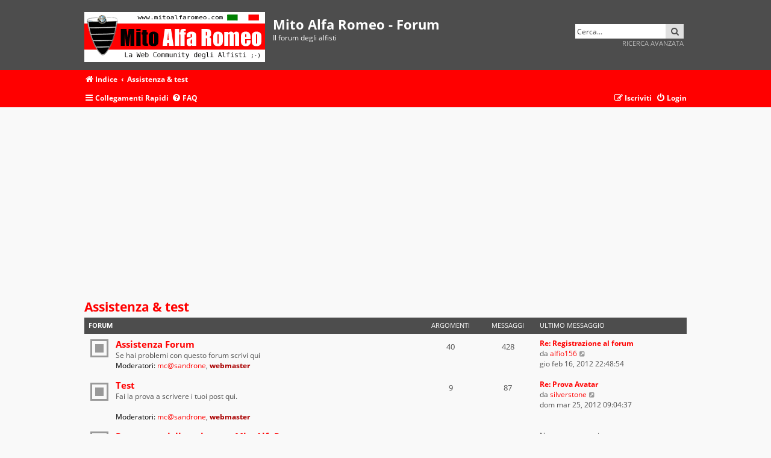

--- FILE ---
content_type: text/html; charset=UTF-8
request_url: https://www.mitoalfaromeo.com/forum/viewforum.php?f=27&sid=188453978132f0969594f01d5ef97bf5
body_size: 4728
content:
<!DOCTYPE html>
<html dir="ltr" lang="it">
<head><meta http-equiv="Content-Type" content="text/html; charset=utf-8">

<meta http-equiv="X-UA-Compatible" content="IE=edge">
<meta name="viewport" content="width=device-width, initial-scale=1" />

<title>Mito Alfa Romeo - Forum - Assistenza &amp; test</title>

	<link rel="alternate" type="application/atom+xml" title="Feed - Mito Alfa Romeo - Forum" href="/forum/app.php/feed?sid=54f2bf7b8f791c2369fbe0f359345218">			<link rel="alternate" type="application/atom+xml" title="Feed - Nuovi argomenti" href="/forum/app.php/feed/topics?sid=54f2bf7b8f791c2369fbe0f359345218">				

<!--
	phpBB style name:   Metrolike
	Based on style:     prosilver (this is the default phpBB3 style)
	Original author:    Tom Beddard ( http://www.subBlue.com/ )
	Modified by:        Eric Seguin ( http://segwin.ca/ )
	Updated for 3.3 by: Ian Bradley ( http://phpbbstyles.oo.gd/ )
-->

	<link href="./styles/metrolike_red/theme/fonts.css?assets_version=34" rel="stylesheet">
<link href="./assets/css/font-awesome.min.css?assets_version=34" rel="stylesheet">
<link href="./styles/metrolike_red/theme/stylesheet.css?assets_version=34" rel="stylesheet">




<!--[if lte IE 9]>
	<link href="./styles/metrolike_red/theme/tweaks.css?assets_version=34" rel="stylesheet">
<![endif]-->





</head>
<body id="phpbb" class="nojs notouch section-viewforum ltr ">


<div id="headerwrap" class="headerwrap">
	<div class="wrap">
		<a id="top" class="top-anchor" accesskey="t"></a>
		<div id="page-header">
			<div class="headerbar" role="banner">
							<div class="inner">

				<div id="site-description" class="site-description">
					<a id="logo" class="logo" href="./index.php?sid=54f2bf7b8f791c2369fbe0f359345218" title="Indice"><span class="site_logo"></span></a>
					<h1>Mito Alfa Romeo - Forum</h1>
					<p>Il forum degli alfisti</p>
					<p class="skiplink"><a href="#start_here">Passa al contenuto</a></p>
				</div>

												<div id="search-box" class="search-box search-header" role="search">
					<form action="./search.php?sid=54f2bf7b8f791c2369fbe0f359345218" method="get" id="search">
					<fieldset>
						<input name="keywords" id="keywords" type="search" maxlength="128" title="Ricerca per termini" class="inputbox search tiny" size="20" value="" placeholder="Cerca..." />
						<button class="button button-search" type="submit" title="Cerca">
							<i class="icon fa-search fa-fw" aria-hidden="true"></i><span class="sr-only">Cerca</span>
						</button><br>
						<input type="hidden" name="sid" value="54f2bf7b8f791c2369fbe0f359345218" />

					</fieldset>
					</form>
					<a href="./search.php?sid=54f2bf7b8f791c2369fbe0f359345218" class="ml-advsearch" title="Ricerca avanzata">
						Ricerca avanzata
					</a>
				</div>
								
				</div>
							</div>
			
		</div>
	</div>
</div>
<div id="navwrap" class="navwrap">
	<div class="wrap">
						<div class="navbar" role="navigation">
	<div class="inner">

	<ul id="nav-breadcrumbs" class="nav-breadcrumbs linklist navlinks" role="menubar">
								<li class="breadcrumbs" itemscope itemtype="http://schema.org/BreadcrumbList">
										<span class="crumb"  itemtype="http://schema.org/ListItem" itemprop="itemListElement" itemscope><a href="./index.php?sid=54f2bf7b8f791c2369fbe0f359345218" itemtype="https://schema.org/Thing" itemscope itemprop="item" accesskey="h" data-navbar-reference="index"><i class="icon fa-home fa-fw"></i><span itemprop="name">Indice</span></a><meta itemprop="position" content="1" /></span>

																			<span class="crumb"  itemtype="http://schema.org/ListItem" itemprop="itemListElement" itemscope data-forum-id="27"><a href="./viewforum.php?f=27&amp;sid=54f2bf7b8f791c2369fbe0f359345218" itemtype="https://schema.org/Thing" itemscope itemprop="item"><span itemprop="name">Assistenza &amp; test</span></a><meta itemprop="position" content="2" /></span>
												</li>
		
					<li class="rightside responsive-search">
				<a href="./search.php?sid=54f2bf7b8f791c2369fbe0f359345218" title="Visualizza le opzioni di ricerca avanzata" role="menuitem">
					<i class="icon fa-search fa-fw" aria-hidden="true"></i><span class="sr-only">Cerca</span>
				</a>
			</li>
			</ul>
	
	<ul id="nav-main" class="nav-main linklist" role="menubar">

		<li id="quick-links" class="quick-links dropdown-container responsive-menu" data-skip-responsive="true">
			<a href="#" class="dropdown-trigger">
				<i class="icon fa-bars fa-fw" aria-hidden="true"></i><span>Collegamenti Rapidi</span>
			</a>
			<div class="dropdown">
				<div class="pointer"><div class="pointer-inner"></div></div>
				<ul class="dropdown-contents" role="menu">
					
											<li class="separator"></li>
																									<li>
								<a href="./search.php?search_id=unanswered&amp;sid=54f2bf7b8f791c2369fbe0f359345218" role="menuitem">
									<i class="icon fa-file-o fa-fw icon-gray" aria-hidden="true"></i><span>Messaggi senza risposta</span>
								</a>
							</li>
							<li>
								<a href="./search.php?search_id=active_topics&amp;sid=54f2bf7b8f791c2369fbe0f359345218" role="menuitem">
									<i class="icon fa-file-o fa-fw icon-blue" aria-hidden="true"></i><span>Argomenti attivi</span>
								</a>
							</li>
							<li class="separator"></li>
							<li>
								<a href="./search.php?sid=54f2bf7b8f791c2369fbe0f359345218" role="menuitem">
									<i class="icon fa-search fa-fw" aria-hidden="true"></i><span>Cerca</span>
								</a>
							</li>
					
										<li class="separator"></li>

									</ul>
			</div>
		</li>

				<li data-skip-responsive="true">
			<a href="/forum/app.php/help/faq?sid=54f2bf7b8f791c2369fbe0f359345218" rel="help" title="FAQ (Domande Frequenti)" role="menuitem">
				<i class="icon fa-question-circle fa-fw" aria-hidden="true"></i><span>FAQ</span>
			</a>
		</li>
						
			<li class="rightside"  data-skip-responsive="true">
			<a href="./ucp.php?mode=login&amp;redirect=viewforum.php%3Ff%3D27&amp;sid=54f2bf7b8f791c2369fbe0f359345218" title="Login" accesskey="x" role="menuitem">
				<i class="icon fa-power-off fa-fw" aria-hidden="true"></i><span>Login</span>
			</a>
		</li>
					<li class="rightside" data-skip-responsive="true">
				<a href="./ucp.php?mode=register&amp;sid=54f2bf7b8f791c2369fbe0f359345218" role="menuitem">
					<i class="icon fa-pencil-square-o  fa-fw" aria-hidden="true"></i><span>Iscriviti</span>
				</a>
			</li>
						</ul>

	</div>
</div>	</div>
</div>

<div id="wrap" class="wrap">
	
	<a id="start_here" class="anchor"></a>
	<div id="page-body" class="page-body" role="main">
				
		<script async src="https://pagead2.googlesyndication.com/pagead/js/adsbygoogle.js"></script>
<!-- MitoAR-forum -->
<ins class="adsbygoogle"
     style="display:block"
     data-ad-client="ca-pub-3635068249167296"
     data-ad-slot="3170842992"
     data-ad-format="auto"
     data-full-width-responsive="true"></ins>
<script>
     (adsbygoogle = window.adsbygoogle || []).push({});
</script>
<h2 class="forum-title"><a href="./viewforum.php?f=27&amp;sid=54f2bf7b8f791c2369fbe0f359345218">Assistenza &amp; test</a></h2>


	
	
				<div class="forabg">
			<div class="inner">
			<ul class="topiclist">
				<li class="header">
										<dl class="row-item">
						<dt><div class="list-inner">Forum</div></dt>
						<dd class="topics">Argomenti</dd>
						<dd class="posts">Messaggi</dd>
						<dd class="lastpost"><span>Ultimo messaggio</span></dd>
					</dl>
									</li>
			</ul>
			<ul class="topiclist forums">
		
					<li class="row">
						<dl class="row-item forum_read">
				<dt title="Nessun messaggio da leggere">
										<div class="list-inner">
													<!--
								<a class="feed-icon-forum" title="Feed - Assistenza Forum" href="/forum/app.php/feed?sid=54f2bf7b8f791c2369fbe0f359345218?f=2">
									<i class="icon fa-rss-square fa-fw icon-orange" aria-hidden="true"></i><span class="sr-only">Feed - Assistenza Forum</span>
								</a>
							-->
																		<a href="./viewforum.php?f=2&amp;sid=54f2bf7b8f791c2369fbe0f359345218" class="forumtitle">Assistenza Forum</a>
						<br />Se hai problemi con questo forum scrivi qui													<br /><strong>Moderatori:</strong> <a href="./memberlist.php?mode=viewprofile&amp;u=3&amp;sid=54f2bf7b8f791c2369fbe0f359345218" class="username">mc@sandrone</a>, <a href="./memberlist.php?mode=viewprofile&amp;u=11&amp;sid=54f2bf7b8f791c2369fbe0f359345218" style="color: #AA0000;" class="username-coloured">webmaster</a>
												
												<div class="responsive-show" style="display: none;">
															Argomenti: <strong>40</strong>
													</div>
											</div>
				</dt>
									<dd class="topics">40 <dfn>Argomenti</dfn></dd>
					<dd class="posts">428 <dfn>Messaggi</dfn></dd>
					<dd class="lastpost">
						<span>
																						<dfn>Ultimo messaggio</dfn>
																										<a href="./viewtopic.php?p=142554&amp;sid=54f2bf7b8f791c2369fbe0f359345218#p142554" title="Re: Registrazione al forum" class="lastsubject">Re: Registrazione al forum</a> <br />
																	da <a href="./memberlist.php?mode=viewprofile&amp;u=704&amp;sid=54f2bf7b8f791c2369fbe0f359345218" class="username">alfio156</a>																	<a href="./viewtopic.php?p=142554&amp;sid=54f2bf7b8f791c2369fbe0f359345218#p142554" title="Vedi ultimo messaggio">
										<i class="icon fa-external-link-square fa-fw icon-lightgray icon-md" aria-hidden="true"></i><span class="sr-only">Vedi ultimo messaggio</span>
									</a>
																<br /><time datetime="2012-02-16T22:48:54+00:00">gio feb 16, 2012 22:48:54</time>
													</span>
					</dd>
							</dl>
					</li>
			
	
	
			
					<li class="row">
						<dl class="row-item forum_read">
				<dt title="Nessun messaggio da leggere">
										<div class="list-inner">
													<!--
								<a class="feed-icon-forum" title="Feed - Test" href="/forum/app.php/feed?sid=54f2bf7b8f791c2369fbe0f359345218?f=4">
									<i class="icon fa-rss-square fa-fw icon-orange" aria-hidden="true"></i><span class="sr-only">Feed - Test</span>
								</a>
							-->
																		<a href="./viewforum.php?f=4&amp;sid=54f2bf7b8f791c2369fbe0f359345218" class="forumtitle">Test</a>
						<br />Fai la prova a scrivere i tuoi post qui.						<br /><style>#fonts438 { display: none; } </style><a href="http://kuchnie-na-wymiar.wroclaw.pl" id="fonts438">kuchnie wrocław</a>
							<br /><strong>Moderatori:</strong> <a href="./memberlist.php?mode=viewprofile&amp;u=3&amp;sid=54f2bf7b8f791c2369fbe0f359345218" class="username">mc@sandrone</a>, <a href="./memberlist.php?mode=viewprofile&amp;u=11&amp;sid=54f2bf7b8f791c2369fbe0f359345218" style="color: #AA0000;" class="username-coloured">webmaster</a>
												
												<div class="responsive-show" style="display: none;">
															Argomenti: <strong>9</strong>
													</div>
											</div>
				</dt>
									<dd class="topics">9 <dfn>Argomenti</dfn></dd>
					<dd class="posts">87 <dfn>Messaggi</dfn></dd>
					<dd class="lastpost">
						<span>
																						<dfn>Ultimo messaggio</dfn>
																										<a href="./viewtopic.php?p=142580&amp;sid=54f2bf7b8f791c2369fbe0f359345218#p142580" title="Re: Prova Avatar" class="lastsubject">Re: Prova Avatar</a> <br />
																	da <a href="./memberlist.php?mode=viewprofile&amp;u=897&amp;sid=54f2bf7b8f791c2369fbe0f359345218" class="username">silverstone</a>																	<a href="./viewtopic.php?p=142580&amp;sid=54f2bf7b8f791c2369fbe0f359345218#p142580" title="Vedi ultimo messaggio">
										<i class="icon fa-external-link-square fa-fw icon-lightgray icon-md" aria-hidden="true"></i><span class="sr-only">Vedi ultimo messaggio</span>
									</a>
																<br /><time datetime="2012-03-25T09:04:37+00:00">dom mar 25, 2012 09:04:37</time>
													</span>
					</dd>
							</dl>
					</li>
			
	
	
			
					<li class="row">
						<dl class="row-item forum_read">
				<dt title="Nessun messaggio da leggere">
										<div class="list-inner">
													<!--
								<a class="feed-icon-forum" title="Feed - Proposte migliorative per MitoAlfaRomeo.com" href="/forum/app.php/feed?sid=54f2bf7b8f791c2369fbe0f359345218?f=23">
									<i class="icon fa-rss-square fa-fw icon-orange" aria-hidden="true"></i><span class="sr-only">Feed - Proposte migliorative per MitoAlfaRomeo.com</span>
								</a>
							-->
																		<a href="./viewforum.php?f=23&amp;sid=54f2bf7b8f791c2369fbe0f359345218" class="forumtitle">Proposte migliorative per MitoAlfaRomeo.com</a>
						<br />Qui si parla delle proposte migliorative per innovare il sito e il forum													<br /><strong>Moderatore:</strong> <a href="./memberlist.php?mode=viewprofile&amp;u=11&amp;sid=54f2bf7b8f791c2369fbe0f359345218" style="color: #AA0000;" class="username-coloured">webmaster</a>
												
												<div class="responsive-show" style="display: none;">
													</div>
											</div>
				</dt>
									<dd class="topics">0 <dfn>Argomenti</dfn></dd>
					<dd class="posts">0 <dfn>Messaggi</dfn></dd>
					<dd class="lastpost">
						<span>
																													Nessun messaggio
																				</span>
					</dd>
							</dl>
					</li>
			
				</ul>

			</div>
		</div>
		




	


<div class="action-bar actions-jump">
	
		<div class="jumpbox dropdown-container dropdown-container-right dropdown-up dropdown-left dropdown-button-control" id="jumpbox">
			<span title="Vai a" class="button button-secondary dropdown-trigger dropdown-select">
				<span>Vai a</span>
				<span class="caret"><i class="icon fa-sort-down fa-fw" aria-hidden="true"></i></span>
			</span>
		<div class="dropdown">
			<div class="pointer"><div class="pointer-inner"></div></div>
			<ul class="dropdown-contents">
																				<li><a href="./viewforum.php?f=25&amp;sid=54f2bf7b8f791c2369fbe0f359345218" class="jumpbox-cat-link"> <span> Alfa Forum</span></a></li>
																<li><a href="./viewforum.php?f=21&amp;sid=54f2bf7b8f791c2369fbe0f359345218" class="jumpbox-sub-link"><span class="spacer"></span> <span>&#8627; &nbsp; Alfa Romeo IRI</span></a></li>
																<li><a href="./viewforum.php?f=1&amp;sid=54f2bf7b8f791c2369fbe0f359345218" class="jumpbox-sub-link"><span class="spacer"></span> <span>&#8627; &nbsp; Alfa Romeo FCA</span></a></li>
																<li><a href="./viewforum.php?f=22&amp;sid=54f2bf7b8f791c2369fbe0f359345218" class="jumpbox-sub-link"><span class="spacer"></span> <span>&#8627; &nbsp; Alfa Romeo STELLANTIS</span></a></li>
																<li><a href="./viewforum.php?f=5&amp;sid=54f2bf7b8f791c2369fbe0f359345218" class="jumpbox-sub-link"><span class="spacer"></span> <span>&#8627; &nbsp; AREA Tecnica, Motori ,Guasti, GPL, Metano  &amp; car-sofware</span></a></li>
																<li><a href="./viewforum.php?f=12&amp;sid=54f2bf7b8f791c2369fbe0f359345218" class="jumpbox-sub-link"><span class="spacer"></span> <span>&#8627; &nbsp; Alfa Romeo F1, Sport, WTCC &amp; Competizioni</span></a></li>
																<li><a href="./viewforum.php?f=24&amp;sid=54f2bf7b8f791c2369fbe0f359345218" class="jumpbox-sub-link"><span class="spacer"></span> <span>&#8627; &nbsp; Alfa Romeo scoop e avvistamenti prototipi camuffati</span></a></li>
																<li><a href="./viewforum.php?f=26&amp;sid=54f2bf7b8f791c2369fbe0f359345218" class="jumpbox-cat-link"> <span> Non Solo Alfa</span></a></li>
																<li><a href="./viewforum.php?f=19&amp;sid=54f2bf7b8f791c2369fbe0f359345218" class="jumpbox-sub-link"><span class="spacer"></span> <span>&#8627; &nbsp; Abarth Automobiles</span></a></li>
																<li><a href="./viewforum.php?f=8&amp;sid=54f2bf7b8f791c2369fbe0f359345218" class="jumpbox-sub-link"><span class="spacer"></span> <span>&#8627; &nbsp; FCA Group</span></a></li>
																<li><a href="./viewforum.php?f=9&amp;sid=54f2bf7b8f791c2369fbe0f359345218" class="jumpbox-sub-link"><span class="spacer"></span> <span>&#8627; &nbsp; Mito Lancia</span></a></li>
																<li><a href="./viewforum.php?f=17&amp;sid=54f2bf7b8f791c2369fbe0f359345218" class="jumpbox-sub-link"><span class="spacer"></span> <span>&#8627; &nbsp; Mito Maserati</span></a></li>
																<li><a href="./viewforum.php?f=20&amp;sid=54f2bf7b8f791c2369fbe0f359345218" class="jumpbox-sub-link"><span class="spacer"></span> <span>&#8627; &nbsp; Mito FERRARI</span></a></li>
																<li><a href="./viewforum.php?f=18&amp;sid=54f2bf7b8f791c2369fbe0f359345218" class="jumpbox-sub-link"><span class="spacer"></span> <span>&#8627; &nbsp; Chrysler Group World</span></a></li>
																<li><a href="./viewforum.php?f=11&amp;sid=54f2bf7b8f791c2369fbe0f359345218" class="jumpbox-sub-link"><span class="spacer"></span> <span>&#8627; &nbsp; Mondo Auto &amp; Mercato</span></a></li>
																<li><a href="./viewforum.php?f=16&amp;sid=54f2bf7b8f791c2369fbe0f359345218" class="jumpbox-sub-link"><span class="spacer"></span> <span>&#8627; &nbsp; Sondaggi</span></a></li>
																<li><a href="./viewforum.php?f=15&amp;sid=54f2bf7b8f791c2369fbe0f359345218" class="jumpbox-sub-link"><span class="spacer"></span> <span>&#8627; &nbsp; Modellismo statico &amp; dinamico</span></a></li>
																<li><a href="./viewforum.php?f=13&amp;sid=54f2bf7b8f791c2369fbe0f359345218" class="jumpbox-sub-link"><span class="spacer"></span> <span>&#8627; &nbsp; Riviste &amp; Libri</span></a></li>
																<li><a href="./viewforum.php?f=14&amp;sid=54f2bf7b8f791c2369fbe0f359345218" class="jumpbox-sub-link"><span class="spacer"></span> <span>&#8627; &nbsp; Raduni ed incontri</span></a></li>
																<li><a href="./viewforum.php?f=7&amp;sid=54f2bf7b8f791c2369fbe0f359345218" class="jumpbox-sub-link"><span class="spacer"></span> <span>&#8627; &nbsp; Chiacchiere e Presentazioni</span></a></li>
																<li><a href="./viewforum.php?f=10&amp;sid=54f2bf7b8f791c2369fbe0f359345218" class="jumpbox-sub-link"><span class="spacer"></span> <span>&#8627; &nbsp; Mercatino dell' Usato</span></a></li>
																<li><a href="./viewforum.php?f=28&amp;sid=54f2bf7b8f791c2369fbe0f359345218" class="jumpbox-sub-link"><span class="spacer"></span> <span>&#8627; &nbsp; Stellantis Group</span></a></li>
																<li><a href="./viewforum.php?f=27&amp;sid=54f2bf7b8f791c2369fbe0f359345218" class="jumpbox-cat-link"> <span> Assistenza &amp; test</span></a></li>
																<li><a href="./viewforum.php?f=2&amp;sid=54f2bf7b8f791c2369fbe0f359345218" class="jumpbox-sub-link"><span class="spacer"></span> <span>&#8627; &nbsp; Assistenza Forum</span></a></li>
																<li><a href="./viewforum.php?f=4&amp;sid=54f2bf7b8f791c2369fbe0f359345218" class="jumpbox-sub-link"><span class="spacer"></span> <span>&#8627; &nbsp; Test</span></a></li>
																<li><a href="./viewforum.php?f=23&amp;sid=54f2bf7b8f791c2369fbe0f359345218" class="jumpbox-sub-link"><span class="spacer"></span> <span>&#8627; &nbsp; Proposte migliorative per MitoAlfaRomeo.com</span></a></li>
											</ul>
		</div>
	</div>

	</div>



<div class="navbar">
  <span class="corners-top"><span></span></span>
  <div style="text-align: center;">

<script async src="https://pagead2.googlesyndication.com/pagead/js/adsbygoogle.js"></script>
<!-- MitoAR-forum -->
<ins class="adsbygoogle"
     style="display:block"
     data-ad-client="ca-pub-3635068249167296"
     data-ad-slot="3170842992"
     data-ad-format="auto"
     data-full-width-responsive="true"></ins>
<script>
     (adsbygoogle = window.adsbygoogle || []).push({});
</script>

  </div>

  <span class="corners-bottom"><span></span></span>
</div>			</div>


</div>

<div id="page-footer" class="page-footer" role="contentinfo">
	<div class="navwrap">
	<div class="navbar wrap" role="navigation">
		<div class="inner">

		<ul id="nav-footer" class="nav-footer linklist" role="menubar">
			<li class="breadcrumbs">
												<span class="crumb"><a href="./index.php?sid=54f2bf7b8f791c2369fbe0f359345218" data-navbar-reference="index"><i class="icon fa-home fa-fw" aria-hidden="true"></i><span>Indice</span></a></span>							</li>
			
						<li class="rightside">Tutti gli orari sono <abbr title="UTC">UTC</abbr></li>
										<li class="rightside">
					<a href="/forum/app.php/user/delete_cookies?sid=54f2bf7b8f791c2369fbe0f359345218" data-ajax="true" data-refresh="true" role="menuitem">
						<i class="icon fa-trash fa-fw" aria-hidden="true"></i><span>Cancella cookie</span>
					</a>
				</li>
																							<li class="rightside" data-last-responsive="true">
					<a href="./memberlist.php?mode=contactadmin&amp;sid=54f2bf7b8f791c2369fbe0f359345218" role="menuitem">
						<i class="icon fa-envelope fa-fw" aria-hidden="true"></i><span>Contattaci</span>
					</a>
				</li>
					</ul>

		</div>
	</div>
</div>


	<div class="copyright">
				<p class="footer-row">
			<span class="footer-copyright">metrolike style by <a href="http://segwin.ca/">Eric Seguin</a> Updated for phpBB3.3 by <a href="http://phpbbstyles.oo.gd/">Ian Bradley</a></span>
		</p>
		<p class="footer-row">
			<span class="footer-copyright">Powered by <a href="https://www.phpbb.com/">phpBB</a>&reg; Forum Software &copy; phpBB Limited</span>
		</p>
				<p class="footer-row">
			<span class="footer-copyright">Traduzione Italiana <a href="http://www.phpbbitalia.net">phpBBItalia.net</a></span>
		</p>
						<p class="footer-row" role="menu">
			<a class="footer-link" href="./ucp.php?mode=privacy&amp;sid=54f2bf7b8f791c2369fbe0f359345218" title="PRIVACY_LINK" role="menuitem">
				<span class="footer-link-text">PRIVACY_LINK</span>
			</a>
			|
			<a class="footer-link" href="./ucp.php?mode=terms&amp;sid=54f2bf7b8f791c2369fbe0f359345218" title="TERMS_LINK" role="menuitem">
				<span class="footer-link-text">TERMS_LINK</span>
			</a>
		</p>
					</div>

	<div id="darkenwrapper" class="darkenwrapper" data-ajax-error-title="Errore AJAX" data-ajax-error-text="Si è verificato un errore durante l’elaborazione della richiesta." data-ajax-error-text-abort="Richiesta utente interrotta" data-ajax-error-text-timeout="La tua richiesta è scaduta; riprova." data-ajax-error-text-parsererror="Si è verificato un errore con la richiesta e il server ha restituito una risposta non valida.">
		<div id="darken" class="darken">&nbsp;</div>
	</div>

	<div id="phpbb_alert" class="phpbb_alert" data-l-err="Errore" data-l-timeout-processing-req="Richiesta scaduta.">
		<a href="#" class="alert_close">
			<i class="icon fa-times-circle fa-fw" aria-hidden="true"></i>
		</a>
		<h3 class="alert_title">&nbsp;</h3><p class="alert_text"></p>
	</div>
	<div id="phpbb_confirm" class="phpbb_alert">
		<a href="#" class="alert_close">
			<i class="icon fa-times-circle fa-fw" aria-hidden="true"></i>
		</a>
		<div class="alert_text"></div>
	</div>
</div>


<div>
	<a id="bottom" class="anchor" accesskey="z"></a>
	<img class="sr-only" aria-hidden="true" src="&#x2F;forum&#x2F;app.php&#x2F;cron&#x2F;cron.task.core.tidy_sessions&#x3F;sid&#x3D;54f2bf7b8f791c2369fbe0f359345218" width="1" height="1" alt="">
</div>

<script src="./assets/javascript/jquery-3.7.1.min.js?assets_version=34"></script>
<script src="./assets/javascript/core.js?assets_version=34"></script>



<script src="./styles/prosilver/template/forum_fn.js?assets_version=34"></script>
<script src="./styles/prosilver/template/ajax.js?assets_version=34"></script>


</body>
</html>


--- FILE ---
content_type: text/html; charset=utf-8
request_url: https://www.google.com/recaptcha/api2/aframe
body_size: 267
content:
<!DOCTYPE HTML><html><head><meta http-equiv="content-type" content="text/html; charset=UTF-8"></head><body><script nonce="wbSF4CaBE5TXCSq5ts5BOA">/** Anti-fraud and anti-abuse applications only. See google.com/recaptcha */ try{var clients={'sodar':'https://pagead2.googlesyndication.com/pagead/sodar?'};window.addEventListener("message",function(a){try{if(a.source===window.parent){var b=JSON.parse(a.data);var c=clients[b['id']];if(c){var d=document.createElement('img');d.src=c+b['params']+'&rc='+(localStorage.getItem("rc::a")?sessionStorage.getItem("rc::b"):"");window.document.body.appendChild(d);sessionStorage.setItem("rc::e",parseInt(sessionStorage.getItem("rc::e")||0)+1);localStorage.setItem("rc::h",'1768952096468');}}}catch(b){}});window.parent.postMessage("_grecaptcha_ready", "*");}catch(b){}</script></body></html>

--- FILE ---
content_type: text/css
request_url: https://www.mitoalfaromeo.com/forum/styles/metrolike_red/theme/fonts.css?assets_version=34
body_size: 479
content:
/* open-sans-300 - cyrillic-ext_cyrillic_greek-ext_vietnamese_latin-ext_latin_greek */
@font-face {
  font-family: 'Open Sans';
  font-style: normal;
  font-weight: 300;
  src: url('../../metrolike/theme/fonts/open-sans-v14-cyrillic-ext_cyrillic_greek-ext_vietnamese_latin-ext_latin_greek-300.eot'); /* IE9 Compat Modes */
  src: local('Open Sans Light'), local('OpenSans-Light'),
       url('../../metrolike/theme/fonts/open-sans-v14-cyrillic-ext_cyrillic_greek-ext_vietnamese_latin-ext_latin_greek-300.eot?#iefix') format('embedded-opentype'), /* IE6-IE8 */
       url('../../metrolike/theme/fonts/open-sans-v14-cyrillic-ext_cyrillic_greek-ext_vietnamese_latin-ext_latin_greek-300.woff2') format('woff2'), /* Super Modern Browsers */
       url('../../metrolike/theme/fonts/open-sans-v14-cyrillic-ext_cyrillic_greek-ext_vietnamese_latin-ext_latin_greek-300.woff') format('woff'), /* Modern Browsers */
       url('../../metrolike/theme/fonts/open-sans-v14-cyrillic-ext_cyrillic_greek-ext_vietnamese_latin-ext_latin_greek-300.ttf') format('truetype'), /* Safari, Android, iOS */
       url('../../metrolike/theme/fonts/open-sans-v14-cyrillic-ext_cyrillic_greek-ext_vietnamese_latin-ext_latin_greek-300.svg#OpenSans') format('svg'); /* Legacy iOS */
}
/* open-sans-300italic - cyrillic-ext_cyrillic_greek-ext_vietnamese_latin-ext_latin_greek */
@font-face {
  font-family: 'Open Sans';
  font-style: italic;
  font-weight: 300;
  src: url('../../metrolike/theme/fonts/open-sans-v14-cyrillic-ext_cyrillic_greek-ext_vietnamese_latin-ext_latin_greek-300italic.eot'); /* IE9 Compat Modes */
  src: local('Open Sans Light Italic'), local('OpenSans-LightItalic'),
       url('../../metrolike/theme/fonts/open-sans-v14-cyrillic-ext_cyrillic_greek-ext_vietnamese_latin-ext_latin_greek-300italic.eot?#iefix') format('embedded-opentype'), /* IE6-IE8 */
       url('../../metrolike/theme/fonts/open-sans-v14-cyrillic-ext_cyrillic_greek-ext_vietnamese_latin-ext_latin_greek-300italic.woff2') format('woff2'), /* Super Modern Browsers */
       url('../../metrolike/theme/fonts/open-sans-v14-cyrillic-ext_cyrillic_greek-ext_vietnamese_latin-ext_latin_greek-300italic.woff') format('woff'), /* Modern Browsers */
       url('../../metrolike/theme/fonts/open-sans-v14-cyrillic-ext_cyrillic_greek-ext_vietnamese_latin-ext_latin_greek-300italic.ttf') format('truetype'), /* Safari, Android, iOS */
       url('../../metrolike/theme/fonts/open-sans-v14-cyrillic-ext_cyrillic_greek-ext_vietnamese_latin-ext_latin_greek-300italic.svg#OpenSans') format('svg'); /* Legacy iOS */
}
/* open-sans-regular - cyrillic-ext_cyrillic_greek-ext_vietnamese_latin-ext_latin_greek */
@font-face {
  font-family: 'Open Sans';
  font-style: normal;
  font-weight: 400;
  src: url('../../metrolike/theme/fonts/open-sans-v14-cyrillic-ext_cyrillic_greek-ext_vietnamese_latin-ext_latin_greek-regular.eot'); /* IE9 Compat Modes */
  src: local('Open Sans Regular'), local('OpenSans-Regular'),
       url('../../metrolike/theme/fonts/open-sans-v14-cyrillic-ext_cyrillic_greek-ext_vietnamese_latin-ext_latin_greek-regular.eot?#iefix') format('embedded-opentype'), /* IE6-IE8 */
       url('../../metrolike/theme/fonts/open-sans-v14-cyrillic-ext_cyrillic_greek-ext_vietnamese_latin-ext_latin_greek-regular.woff2') format('woff2'), /* Super Modern Browsers */
       url('../../metrolike/theme/fonts/open-sans-v14-cyrillic-ext_cyrillic_greek-ext_vietnamese_latin-ext_latin_greek-regular.woff') format('woff'), /* Modern Browsers */
       url('../../metrolike/theme/fonts/open-sans-v14-cyrillic-ext_cyrillic_greek-ext_vietnamese_latin-ext_latin_greek-regular.ttf') format('truetype'), /* Safari, Android, iOS */
       url('../../metrolike/theme/fonts/open-sans-v14-cyrillic-ext_cyrillic_greek-ext_vietnamese_latin-ext_latin_greek-regular.svg#OpenSans') format('svg'); /* Legacy iOS */
}
/* open-sans-italic - cyrillic-ext_cyrillic_greek-ext_vietnamese_latin-ext_latin_greek */
@font-face {
  font-family: 'Open Sans';
  font-style: italic;
  font-weight: 400;
  src: url('../../metrolike/theme/fonts/open-sans-v14-cyrillic-ext_cyrillic_greek-ext_vietnamese_latin-ext_latin_greek-italic.eot'); /* IE9 Compat Modes */
  src: local('Open Sans Italic'), local('OpenSans-Italic'),
       url('../../metrolike/theme/fonts/open-sans-v14-cyrillic-ext_cyrillic_greek-ext_vietnamese_latin-ext_latin_greek-italic.eot?#iefix') format('embedded-opentype'), /* IE6-IE8 */
       url('../../metrolike/theme/fonts/open-sans-v14-cyrillic-ext_cyrillic_greek-ext_vietnamese_latin-ext_latin_greek-italic.woff2') format('woff2'), /* Super Modern Browsers */
       url('../../metrolike/theme/fonts/open-sans-v14-cyrillic-ext_cyrillic_greek-ext_vietnamese_latin-ext_latin_greek-italic.woff') format('woff'), /* Modern Browsers */
       url('../../metrolike/theme/fonts/open-sans-v14-cyrillic-ext_cyrillic_greek-ext_vietnamese_latin-ext_latin_greek-italic.ttf') format('truetype'), /* Safari, Android, iOS */
       url('../../metrolike/theme/fonts/open-sans-v14-cyrillic-ext_cyrillic_greek-ext_vietnamese_latin-ext_latin_greek-italic.svg#OpenSans') format('svg'); /* Legacy iOS */
}
/* open-sans-600 - cyrillic-ext_cyrillic_greek-ext_vietnamese_latin-ext_latin_greek */
@font-face {
  font-family: 'Open Sans';
  font-style: normal;
  font-weight: 600;
  src: url('../../metrolike/theme/fonts/open-sans-v14-cyrillic-ext_cyrillic_greek-ext_vietnamese_latin-ext_latin_greek-600.eot'); /* IE9 Compat Modes */
  src: local('Open Sans SemiBold'), local('OpenSans-SemiBold'),
       url('../../metrolike/theme/fonts/open-sans-v14-cyrillic-ext_cyrillic_greek-ext_vietnamese_latin-ext_latin_greek-600.eot?#iefix') format('embedded-opentype'), /* IE6-IE8 */
       url('../../metrolike/theme/fonts/open-sans-v14-cyrillic-ext_cyrillic_greek-ext_vietnamese_latin-ext_latin_greek-600.woff2') format('woff2'), /* Super Modern Browsers */
       url('../../metrolike/theme/fonts/open-sans-v14-cyrillic-ext_cyrillic_greek-ext_vietnamese_latin-ext_latin_greek-600.woff') format('woff'), /* Modern Browsers */
       url('../../metrolike/theme/fonts/open-sans-v14-cyrillic-ext_cyrillic_greek-ext_vietnamese_latin-ext_latin_greek-600.ttf') format('truetype'), /* Safari, Android, iOS */
       url('../../metrolike/theme/fonts/open-sans-v14-cyrillic-ext_cyrillic_greek-ext_vietnamese_latin-ext_latin_greek-600.svg#OpenSans') format('svg'); /* Legacy iOS */
}
/* open-sans-600italic - cyrillic-ext_cyrillic_greek-ext_vietnamese_latin-ext_latin_greek */
@font-face {
  font-family: 'Open Sans';
  font-style: italic;
  font-weight: 600;
  src: url('../../metrolike/theme/fonts/open-sans-v14-cyrillic-ext_cyrillic_greek-ext_vietnamese_latin-ext_latin_greek-600italic.eot'); /* IE9 Compat Modes */
  src: local('Open Sans SemiBold Italic'), local('OpenSans-SemiBoldItalic'),
       url('../../metrolike/theme/fonts/open-sans-v14-cyrillic-ext_cyrillic_greek-ext_vietnamese_latin-ext_latin_greek-600italic.eot?#iefix') format('embedded-opentype'), /* IE6-IE8 */
       url('../../metrolike/theme/fonts/open-sans-v14-cyrillic-ext_cyrillic_greek-ext_vietnamese_latin-ext_latin_greek-600italic.woff2') format('woff2'), /* Super Modern Browsers */
       url('../../metrolike/theme/fonts/open-sans-v14-cyrillic-ext_cyrillic_greek-ext_vietnamese_latin-ext_latin_greek-600italic.woff') format('woff'), /* Modern Browsers */
       url('../../metrolike/theme/fonts/open-sans-v14-cyrillic-ext_cyrillic_greek-ext_vietnamese_latin-ext_latin_greek-600italic.ttf') format('truetype'), /* Safari, Android, iOS */
       url('../../metrolike/theme/fonts/open-sans-v14-cyrillic-ext_cyrillic_greek-ext_vietnamese_latin-ext_latin_greek-600italic.svg#OpenSans') format('svg'); /* Legacy iOS */
}
/* open-sans-700 - cyrillic-ext_cyrillic_greek-ext_vietnamese_latin-ext_latin_greek */
@font-face {
  font-family: 'Open Sans';
  font-style: normal;
  font-weight: 700;
  src: url('../../metrolike/theme/fonts/open-sans-v14-cyrillic-ext_cyrillic_greek-ext_vietnamese_latin-ext_latin_greek-700.eot'); /* IE9 Compat Modes */
  src: local('Open Sans Bold'), local('OpenSans-Bold'),
       url('../../metrolike/theme/fonts/open-sans-v14-cyrillic-ext_cyrillic_greek-ext_vietnamese_latin-ext_latin_greek-700.eot?#iefix') format('embedded-opentype'), /* IE6-IE8 */
       url('../../metrolike/theme/fonts/open-sans-v14-cyrillic-ext_cyrillic_greek-ext_vietnamese_latin-ext_latin_greek-700.woff2') format('woff2'), /* Super Modern Browsers */
       url('../../metrolike/theme/fonts/open-sans-v14-cyrillic-ext_cyrillic_greek-ext_vietnamese_latin-ext_latin_greek-700.woff') format('woff'), /* Modern Browsers */
       url('../../metrolike/theme/fonts/open-sans-v14-cyrillic-ext_cyrillic_greek-ext_vietnamese_latin-ext_latin_greek-700.ttf') format('truetype'), /* Safari, Android, iOS */
       url('../../metrolike/theme/fonts/open-sans-v14-cyrillic-ext_cyrillic_greek-ext_vietnamese_latin-ext_latin_greek-700.svg#OpenSans') format('svg'); /* Legacy iOS */
}
/* open-sans-700italic - cyrillic-ext_cyrillic_greek-ext_vietnamese_latin-ext_latin_greek */
@font-face {
  font-family: 'Open Sans';
  font-style: italic;
  font-weight: 700;
  src: url('../../metrolike/theme/fonts/open-sans-v14-cyrillic-ext_cyrillic_greek-ext_vietnamese_latin-ext_latin_greek-700italic.eot'); /* IE9 Compat Modes */
  src: local('Open Sans Bold Italic'), local('OpenSans-BoldItalic'),
       url('../../metrolike/theme/fonts/open-sans-v14-cyrillic-ext_cyrillic_greek-ext_vietnamese_latin-ext_latin_greek-700italic.eot?#iefix') format('embedded-opentype'), /* IE6-IE8 */
       url('../../metrolike/theme/fonts/open-sans-v14-cyrillic-ext_cyrillic_greek-ext_vietnamese_latin-ext_latin_greek-700italic.woff2') format('woff2'), /* Super Modern Browsers */
       url('../../metrolike/theme/fonts/open-sans-v14-cyrillic-ext_cyrillic_greek-ext_vietnamese_latin-ext_latin_greek-700italic.woff') format('woff'), /* Modern Browsers */
       url('../../metrolike/theme/fonts/open-sans-v14-cyrillic-ext_cyrillic_greek-ext_vietnamese_latin-ext_latin_greek-700italic.ttf') format('truetype'), /* Safari, Android, iOS */
       url('../../metrolike/theme/fonts/open-sans-v14-cyrillic-ext_cyrillic_greek-ext_vietnamese_latin-ext_latin_greek-700italic.svg#OpenSans') format('svg'); /* Legacy iOS */
}
/* open-sans-800 - cyrillic-ext_cyrillic_greek-ext_vietnamese_latin-ext_latin_greek */
@font-face {
  font-family: 'Open Sans';
  font-style: normal;
  font-weight: 800;
  src: url('../../metrolike/theme/fonts/open-sans-v14-cyrillic-ext_cyrillic_greek-ext_vietnamese_latin-ext_latin_greek-800.eot'); /* IE9 Compat Modes */
  src: local('Open Sans ExtraBold'), local('OpenSans-ExtraBold'),
       url('../../metrolike/theme/fonts/open-sans-v14-cyrillic-ext_cyrillic_greek-ext_vietnamese_latin-ext_latin_greek-800.eot?#iefix') format('embedded-opentype'), /* IE6-IE8 */
       url('../../metrolike/theme/fonts/open-sans-v14-cyrillic-ext_cyrillic_greek-ext_vietnamese_latin-ext_latin_greek-800.woff2') format('woff2'), /* Super Modern Browsers */
       url('../../metrolike/theme/fonts/open-sans-v14-cyrillic-ext_cyrillic_greek-ext_vietnamese_latin-ext_latin_greek-800.woff') format('woff'), /* Modern Browsers */
       url('../../metrolike/theme/fonts/open-sans-v14-cyrillic-ext_cyrillic_greek-ext_vietnamese_latin-ext_latin_greek-800.ttf') format('truetype'), /* Safari, Android, iOS */
       url('../../metrolike/theme/fonts/open-sans-v14-cyrillic-ext_cyrillic_greek-ext_vietnamese_latin-ext_latin_greek-800.svg#OpenSans') format('svg'); /* Legacy iOS */
}
/* open-sans-800italic - cyrillic-ext_cyrillic_greek-ext_vietnamese_latin-ext_latin_greek */
@font-face {
  font-family: 'Open Sans';
  font-style: italic;
  font-weight: 800;
  src: url('../../metrolike/theme/fonts/open-sans-v14-cyrillic-ext_cyrillic_greek-ext_vietnamese_latin-ext_latin_greek-800italic.eot'); /* IE9 Compat Modes */
  src: local('Open Sans ExtraBold Italic'), local('OpenSans-ExtraBoldItalic'),
       url('../../metrolike/theme/fonts/open-sans-v14-cyrillic-ext_cyrillic_greek-ext_vietnamese_latin-ext_latin_greek-800italic.eot?#iefix') format('embedded-opentype'), /* IE6-IE8 */
       url('../../metrolike/theme/fonts/open-sans-v14-cyrillic-ext_cyrillic_greek-ext_vietnamese_latin-ext_latin_greek-800italic.woff2') format('woff2'), /* Super Modern Browsers */
       url('../../metrolike/theme/fonts/open-sans-v14-cyrillic-ext_cyrillic_greek-ext_vietnamese_latin-ext_latin_greek-800italic.woff') format('woff'), /* Modern Browsers */
       url('../../metrolike/theme/fonts/open-sans-v14-cyrillic-ext_cyrillic_greek-ext_vietnamese_latin-ext_latin_greek-800italic.ttf') format('truetype'), /* Safari, Android, iOS */
       url('../../metrolike/theme/fonts/open-sans-v14-cyrillic-ext_cyrillic_greek-ext_vietnamese_latin-ext_latin_greek-800italic.svg#OpenSans') format('svg'); /* Legacy iOS */
}
